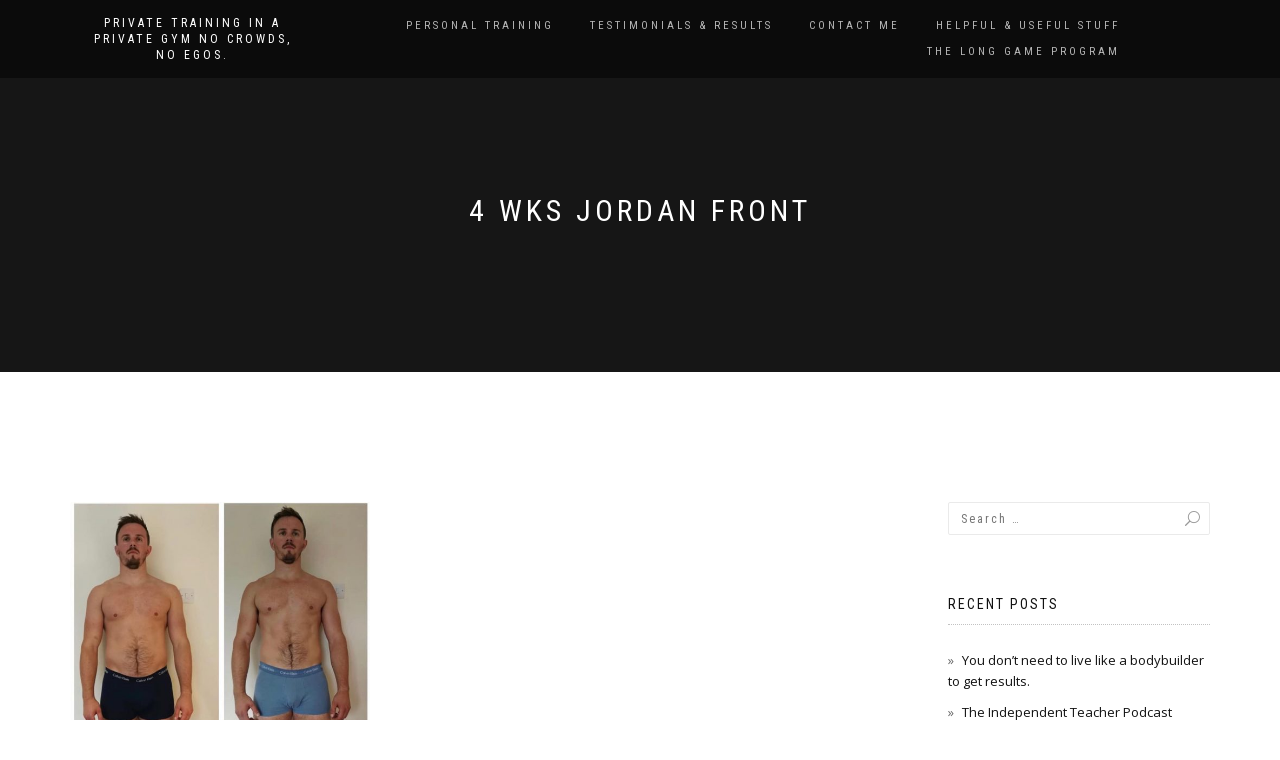

--- FILE ---
content_type: text/html; charset=UTF-8
request_url: http://tristanbuttle.com/testimonialsresults/4-wks-jordan-front/
body_size: 8559
content:
<!DOCTYPE html><html
lang=en-US><head><meta
charset="UTF-8"><meta
name="viewport" content="width=device-width, initial-scale=1, maximum-scale=1"><link
rel=profile href=http://gmpg.org/xfn/11><meta
name='robots' content='index, follow, max-image-preview:large, max-snippet:-1, max-video-preview:-1'><style>img:is([sizes="auto" i], [sizes^="auto," i]) { contain-intrinsic-size: 3000px 1500px }</style><title>4 wks jordan front -</title><link
rel=canonical href=http://tristanbuttle.com/testimonialsresults/4-wks-jordan-front/ ><meta
property="og:locale" content="en_US"><meta
property="og:type" content="article"><meta
property="og:title" content="4 wks jordan front -"><meta
property="og:url" content="http://tristanbuttle.com/testimonialsresults/4-wks-jordan-front/"><meta
property="og:image" content="http://tristanbuttle.com/testimonialsresults/4-wks-jordan-front"><meta
property="og:image:width" content="960"><meta
property="og:image:height" content="948"><meta
property="og:image:type" content="image/jpeg"><meta
name="twitter:card" content="summary_large_image"> <script type=application/ld+json class=yoast-schema-graph>{"@context":"https://schema.org","@graph":[{"@type":"WebPage","@id":"http://tristanbuttle.com/testimonialsresults/4-wks-jordan-front/","url":"http://tristanbuttle.com/testimonialsresults/4-wks-jordan-front/","name":"4 wks jordan front -","isPartOf":{"@id":"http://tristanbuttle.com/#website"},"primaryImageOfPage":{"@id":"http://tristanbuttle.com/testimonialsresults/4-wks-jordan-front/#primaryimage"},"image":{"@id":"http://tristanbuttle.com/testimonialsresults/4-wks-jordan-front/#primaryimage"},"thumbnailUrl":"http://tristanbuttle.com/wp-content/uploads/2019/07/4-wks-jordan-front.jpg","datePublished":"2019-07-21T15:08:21+00:00","breadcrumb":{"@id":"http://tristanbuttle.com/testimonialsresults/4-wks-jordan-front/#breadcrumb"},"inLanguage":"en-US","potentialAction":[{"@type":"ReadAction","target":["http://tristanbuttle.com/testimonialsresults/4-wks-jordan-front/"]}]},{"@type":"ImageObject","inLanguage":"en-US","@id":"http://tristanbuttle.com/testimonialsresults/4-wks-jordan-front/#primaryimage","url":"http://tristanbuttle.com/wp-content/uploads/2019/07/4-wks-jordan-front.jpg","contentUrl":"http://tristanbuttle.com/wp-content/uploads/2019/07/4-wks-jordan-front.jpg","width":960,"height":948},{"@type":"BreadcrumbList","@id":"http://tristanbuttle.com/testimonialsresults/4-wks-jordan-front/#breadcrumb","itemListElement":[{"@type":"ListItem","position":1,"name":"Home","item":"http://tristanbuttle.com/"},{"@type":"ListItem","position":2,"name":"Testimonials &amp; Results","item":"http://tristanbuttle.com/testimonialsresults/"},{"@type":"ListItem","position":3,"name":"4 wks jordan front"}]},{"@type":"WebSite","@id":"http://tristanbuttle.com/#website","url":"http://tristanbuttle.com/","name":"","description":"Private training in a private gym No crowds, no egos.","potentialAction":[{"@type":"SearchAction","target":{"@type":"EntryPoint","urlTemplate":"http://tristanbuttle.com/?s={search_term_string}"},"query-input":{"@type":"PropertyValueSpecification","valueRequired":true,"valueName":"search_term_string"}}],"inLanguage":"en-US"}]}</script> <link
rel=alternate type=application/rss+xml title=" &raquo; Feed" href=http://tristanbuttle.com/feed/ ><link
rel=alternate type=application/rss+xml title=" &raquo; Comments Feed" href=http://tristanbuttle.com/comments/feed/ ><link
rel=alternate type=application/rss+xml title=" &raquo; 4 wks jordan front Comments Feed" href=http://tristanbuttle.com/testimonialsresults/4-wks-jordan-front/feed/ > <script>/*<![CDATA[*/window._wpemojiSettings = {"baseUrl":"https:\/\/s.w.org\/images\/core\/emoji\/15.0.3\/72x72\/","ext":".png","svgUrl":"https:\/\/s.w.org\/images\/core\/emoji\/15.0.3\/svg\/","svgExt":".svg","source":{"concatemoji":"http:\/\/tristanbuttle.com\/wp-includes\/js\/wp-emoji-release.min.js?ver=6.7.4"}};
/*! This file is auto-generated */
!function(i,n){var o,s,e;function c(e){try{var t={supportTests:e,timestamp:(new Date).valueOf()};sessionStorage.setItem(o,JSON.stringify(t))}catch(e){}}function p(e,t,n){e.clearRect(0,0,e.canvas.width,e.canvas.height),e.fillText(t,0,0);var t=new Uint32Array(e.getImageData(0,0,e.canvas.width,e.canvas.height).data),r=(e.clearRect(0,0,e.canvas.width,e.canvas.height),e.fillText(n,0,0),new Uint32Array(e.getImageData(0,0,e.canvas.width,e.canvas.height).data));return t.every(function(e,t){return e===r[t]})}function u(e,t,n){switch(t){case"flag":return n(e,"\ud83c\udff3\ufe0f\u200d\u26a7\ufe0f","\ud83c\udff3\ufe0f\u200b\u26a7\ufe0f")?!1:!n(e,"\ud83c\uddfa\ud83c\uddf3","\ud83c\uddfa\u200b\ud83c\uddf3")&&!n(e,"\ud83c\udff4\udb40\udc67\udb40\udc62\udb40\udc65\udb40\udc6e\udb40\udc67\udb40\udc7f","\ud83c\udff4\u200b\udb40\udc67\u200b\udb40\udc62\u200b\udb40\udc65\u200b\udb40\udc6e\u200b\udb40\udc67\u200b\udb40\udc7f");case"emoji":return!n(e,"\ud83d\udc26\u200d\u2b1b","\ud83d\udc26\u200b\u2b1b")}return!1}function f(e,t,n){var r="undefined"!=typeof WorkerGlobalScope&&self instanceof WorkerGlobalScope?new OffscreenCanvas(300,150):i.createElement("canvas"),a=r.getContext("2d",{willReadFrequently:!0}),o=(a.textBaseline="top",a.font="600 32px Arial",{});return e.forEach(function(e){o[e]=t(a,e,n)}),o}function t(e){var t=i.createElement("script");t.src=e,t.defer=!0,i.head.appendChild(t)}"undefined"!=typeof Promise&&(o="wpEmojiSettingsSupports",s=["flag","emoji"],n.supports={everything:!0,everythingExceptFlag:!0},e=new Promise(function(e){i.addEventListener("DOMContentLoaded",e,{once:!0})}),new Promise(function(t){var n=function(){try{var e=JSON.parse(sessionStorage.getItem(o));if("object"==typeof e&&"number"==typeof e.timestamp&&(new Date).valueOf()<e.timestamp+604800&&"object"==typeof e.supportTests)return e.supportTests}catch(e){}return null}();if(!n){if("undefined"!=typeof Worker&&"undefined"!=typeof OffscreenCanvas&&"undefined"!=typeof URL&&URL.createObjectURL&&"undefined"!=typeof Blob)try{var e="postMessage("+f.toString()+"("+[JSON.stringify(s),u.toString(),p.toString()].join(",")+"));",r=new Blob([e],{type:"text/javascript"}),a=new Worker(URL.createObjectURL(r),{name:"wpTestEmojiSupports"});return void(a.onmessage=function(e){c(n=e.data),a.terminate(),t(n)})}catch(e){}c(n=f(s,u,p))}t(n)}).then(function(e){for(var t in e)n.supports[t]=e[t],n.supports.everything=n.supports.everything&&n.supports[t],"flag"!==t&&(n.supports.everythingExceptFlag=n.supports.everythingExceptFlag&&n.supports[t]);n.supports.everythingExceptFlag=n.supports.everythingExceptFlag&&!n.supports.flag,n.DOMReady=!1,n.readyCallback=function(){n.DOMReady=!0}}).then(function(){return e}).then(function(){var e;n.supports.everything||(n.readyCallback(),(e=n.source||{}).concatemoji?t(e.concatemoji):e.wpemoji&&e.twemoji&&(t(e.twemoji),t(e.wpemoji)))}))}((window,document),window._wpemojiSettings);/*]]>*/</script> <style id=wp-emoji-styles-inline-css>img.wp-smiley, img.emoji {
		display: inline !important;
		border: none !important;
		box-shadow: none !important;
		height: 1em !important;
		width: 1em !important;
		margin: 0 0.07em !important;
		vertical-align: -0.1em !important;
		background: none !important;
		padding: 0 !important;
	}</style><link
rel=stylesheet id=wp-block-library-css href='http://tristanbuttle.com/wp-includes/css/dist/block-library/style.min.css?ver=6.7.4' type=text/css media=all><link
rel=stylesheet id=wc-blocks-vendors-style-css href='http://tristanbuttle.com/wp-content/plugins/woocommerce/packages/woocommerce-blocks/build/wc-blocks-vendors-style.css?ver=9.4.4' type=text/css media=all><link
rel=stylesheet id=wc-blocks-style-css href='http://tristanbuttle.com/wp-content/plugins/woocommerce/packages/woocommerce-blocks/build/wc-blocks-style.css?ver=9.4.4' type=text/css media=all><style id=classic-theme-styles-inline-css>/*! This file is auto-generated */
.wp-block-button__link{color:#fff;background-color:#32373c;border-radius:9999px;box-shadow:none;text-decoration:none;padding:calc(.667em + 2px) calc(1.333em + 2px);font-size:1.125em}.wp-block-file__button{background:#32373c;color:#fff;text-decoration:none}</style><style id=global-styles-inline-css>/*<![CDATA[*/:root{--wp--preset--aspect-ratio--square: 1;--wp--preset--aspect-ratio--4-3: 4/3;--wp--preset--aspect-ratio--3-4: 3/4;--wp--preset--aspect-ratio--3-2: 3/2;--wp--preset--aspect-ratio--2-3: 2/3;--wp--preset--aspect-ratio--16-9: 16/9;--wp--preset--aspect-ratio--9-16: 9/16;--wp--preset--color--black: #000000;--wp--preset--color--cyan-bluish-gray: #abb8c3;--wp--preset--color--white: #ffffff;--wp--preset--color--pale-pink: #f78da7;--wp--preset--color--vivid-red: #cf2e2e;--wp--preset--color--luminous-vivid-orange: #ff6900;--wp--preset--color--luminous-vivid-amber: #fcb900;--wp--preset--color--light-green-cyan: #7bdcb5;--wp--preset--color--vivid-green-cyan: #00d084;--wp--preset--color--pale-cyan-blue: #8ed1fc;--wp--preset--color--vivid-cyan-blue: #0693e3;--wp--preset--color--vivid-purple: #9b51e0;--wp--preset--gradient--vivid-cyan-blue-to-vivid-purple: linear-gradient(135deg,rgba(6,147,227,1) 0%,rgb(155,81,224) 100%);--wp--preset--gradient--light-green-cyan-to-vivid-green-cyan: linear-gradient(135deg,rgb(122,220,180) 0%,rgb(0,208,130) 100%);--wp--preset--gradient--luminous-vivid-amber-to-luminous-vivid-orange: linear-gradient(135deg,rgba(252,185,0,1) 0%,rgba(255,105,0,1) 100%);--wp--preset--gradient--luminous-vivid-orange-to-vivid-red: linear-gradient(135deg,rgba(255,105,0,1) 0%,rgb(207,46,46) 100%);--wp--preset--gradient--very-light-gray-to-cyan-bluish-gray: linear-gradient(135deg,rgb(238,238,238) 0%,rgb(169,184,195) 100%);--wp--preset--gradient--cool-to-warm-spectrum: linear-gradient(135deg,rgb(74,234,220) 0%,rgb(151,120,209) 20%,rgb(207,42,186) 40%,rgb(238,44,130) 60%,rgb(251,105,98) 80%,rgb(254,248,76) 100%);--wp--preset--gradient--blush-light-purple: linear-gradient(135deg,rgb(255,206,236) 0%,rgb(152,150,240) 100%);--wp--preset--gradient--blush-bordeaux: linear-gradient(135deg,rgb(254,205,165) 0%,rgb(254,45,45) 50%,rgb(107,0,62) 100%);--wp--preset--gradient--luminous-dusk: linear-gradient(135deg,rgb(255,203,112) 0%,rgb(199,81,192) 50%,rgb(65,88,208) 100%);--wp--preset--gradient--pale-ocean: linear-gradient(135deg,rgb(255,245,203) 0%,rgb(182,227,212) 50%,rgb(51,167,181) 100%);--wp--preset--gradient--electric-grass: linear-gradient(135deg,rgb(202,248,128) 0%,rgb(113,206,126) 100%);--wp--preset--gradient--midnight: linear-gradient(135deg,rgb(2,3,129) 0%,rgb(40,116,252) 100%);--wp--preset--font-size--small: 13px;--wp--preset--font-size--medium: 20px;--wp--preset--font-size--large: 36px;--wp--preset--font-size--x-large: 42px;--wp--preset--spacing--20: 0.44rem;--wp--preset--spacing--30: 0.67rem;--wp--preset--spacing--40: 1rem;--wp--preset--spacing--50: 1.5rem;--wp--preset--spacing--60: 2.25rem;--wp--preset--spacing--70: 3.38rem;--wp--preset--spacing--80: 5.06rem;--wp--preset--shadow--natural: 6px 6px 9px rgba(0, 0, 0, 0.2);--wp--preset--shadow--deep: 12px 12px 50px rgba(0, 0, 0, 0.4);--wp--preset--shadow--sharp: 6px 6px 0px rgba(0, 0, 0, 0.2);--wp--preset--shadow--outlined: 6px 6px 0px -3px rgba(255, 255, 255, 1), 6px 6px rgba(0, 0, 0, 1);--wp--preset--shadow--crisp: 6px 6px 0px rgba(0, 0, 0, 1);}:where(.is-layout-flex){gap: 0.5em;}:where(.is-layout-grid){gap: 0.5em;}body .is-layout-flex{display: flex;}.is-layout-flex{flex-wrap: wrap;align-items: center;}.is-layout-flex > :is(*, div){margin: 0;}body .is-layout-grid{display: grid;}.is-layout-grid > :is(*, div){margin: 0;}:where(.wp-block-columns.is-layout-flex){gap: 2em;}:where(.wp-block-columns.is-layout-grid){gap: 2em;}:where(.wp-block-post-template.is-layout-flex){gap: 1.25em;}:where(.wp-block-post-template.is-layout-grid){gap: 1.25em;}.has-black-color{color: var(--wp--preset--color--black) !important;}.has-cyan-bluish-gray-color{color: var(--wp--preset--color--cyan-bluish-gray) !important;}.has-white-color{color: var(--wp--preset--color--white) !important;}.has-pale-pink-color{color: var(--wp--preset--color--pale-pink) !important;}.has-vivid-red-color{color: var(--wp--preset--color--vivid-red) !important;}.has-luminous-vivid-orange-color{color: var(--wp--preset--color--luminous-vivid-orange) !important;}.has-luminous-vivid-amber-color{color: var(--wp--preset--color--luminous-vivid-amber) !important;}.has-light-green-cyan-color{color: var(--wp--preset--color--light-green-cyan) !important;}.has-vivid-green-cyan-color{color: var(--wp--preset--color--vivid-green-cyan) !important;}.has-pale-cyan-blue-color{color: var(--wp--preset--color--pale-cyan-blue) !important;}.has-vivid-cyan-blue-color{color: var(--wp--preset--color--vivid-cyan-blue) !important;}.has-vivid-purple-color{color: var(--wp--preset--color--vivid-purple) !important;}.has-black-background-color{background-color: var(--wp--preset--color--black) !important;}.has-cyan-bluish-gray-background-color{background-color: var(--wp--preset--color--cyan-bluish-gray) !important;}.has-white-background-color{background-color: var(--wp--preset--color--white) !important;}.has-pale-pink-background-color{background-color: var(--wp--preset--color--pale-pink) !important;}.has-vivid-red-background-color{background-color: var(--wp--preset--color--vivid-red) !important;}.has-luminous-vivid-orange-background-color{background-color: var(--wp--preset--color--luminous-vivid-orange) !important;}.has-luminous-vivid-amber-background-color{background-color: var(--wp--preset--color--luminous-vivid-amber) !important;}.has-light-green-cyan-background-color{background-color: var(--wp--preset--color--light-green-cyan) !important;}.has-vivid-green-cyan-background-color{background-color: var(--wp--preset--color--vivid-green-cyan) !important;}.has-pale-cyan-blue-background-color{background-color: var(--wp--preset--color--pale-cyan-blue) !important;}.has-vivid-cyan-blue-background-color{background-color: var(--wp--preset--color--vivid-cyan-blue) !important;}.has-vivid-purple-background-color{background-color: var(--wp--preset--color--vivid-purple) !important;}.has-black-border-color{border-color: var(--wp--preset--color--black) !important;}.has-cyan-bluish-gray-border-color{border-color: var(--wp--preset--color--cyan-bluish-gray) !important;}.has-white-border-color{border-color: var(--wp--preset--color--white) !important;}.has-pale-pink-border-color{border-color: var(--wp--preset--color--pale-pink) !important;}.has-vivid-red-border-color{border-color: var(--wp--preset--color--vivid-red) !important;}.has-luminous-vivid-orange-border-color{border-color: var(--wp--preset--color--luminous-vivid-orange) !important;}.has-luminous-vivid-amber-border-color{border-color: var(--wp--preset--color--luminous-vivid-amber) !important;}.has-light-green-cyan-border-color{border-color: var(--wp--preset--color--light-green-cyan) !important;}.has-vivid-green-cyan-border-color{border-color: var(--wp--preset--color--vivid-green-cyan) !important;}.has-pale-cyan-blue-border-color{border-color: var(--wp--preset--color--pale-cyan-blue) !important;}.has-vivid-cyan-blue-border-color{border-color: var(--wp--preset--color--vivid-cyan-blue) !important;}.has-vivid-purple-border-color{border-color: var(--wp--preset--color--vivid-purple) !important;}.has-vivid-cyan-blue-to-vivid-purple-gradient-background{background: var(--wp--preset--gradient--vivid-cyan-blue-to-vivid-purple) !important;}.has-light-green-cyan-to-vivid-green-cyan-gradient-background{background: var(--wp--preset--gradient--light-green-cyan-to-vivid-green-cyan) !important;}.has-luminous-vivid-amber-to-luminous-vivid-orange-gradient-background{background: var(--wp--preset--gradient--luminous-vivid-amber-to-luminous-vivid-orange) !important;}.has-luminous-vivid-orange-to-vivid-red-gradient-background{background: var(--wp--preset--gradient--luminous-vivid-orange-to-vivid-red) !important;}.has-very-light-gray-to-cyan-bluish-gray-gradient-background{background: var(--wp--preset--gradient--very-light-gray-to-cyan-bluish-gray) !important;}.has-cool-to-warm-spectrum-gradient-background{background: var(--wp--preset--gradient--cool-to-warm-spectrum) !important;}.has-blush-light-purple-gradient-background{background: var(--wp--preset--gradient--blush-light-purple) !important;}.has-blush-bordeaux-gradient-background{background: var(--wp--preset--gradient--blush-bordeaux) !important;}.has-luminous-dusk-gradient-background{background: var(--wp--preset--gradient--luminous-dusk) !important;}.has-pale-ocean-gradient-background{background: var(--wp--preset--gradient--pale-ocean) !important;}.has-electric-grass-gradient-background{background: var(--wp--preset--gradient--electric-grass) !important;}.has-midnight-gradient-background{background: var(--wp--preset--gradient--midnight) !important;}.has-small-font-size{font-size: var(--wp--preset--font-size--small) !important;}.has-medium-font-size{font-size: var(--wp--preset--font-size--medium) !important;}.has-large-font-size{font-size: var(--wp--preset--font-size--large) !important;}.has-x-large-font-size{font-size: var(--wp--preset--font-size--x-large) !important;}
:where(.wp-block-post-template.is-layout-flex){gap: 1.25em;}:where(.wp-block-post-template.is-layout-grid){gap: 1.25em;}
:where(.wp-block-columns.is-layout-flex){gap: 2em;}:where(.wp-block-columns.is-layout-grid){gap: 2em;}
:root :where(.wp-block-pullquote){font-size: 1.5em;line-height: 1.6;}/*]]>*/</style><link
rel=stylesheet id=contact-form-7-css href='http://tristanbuttle.com/wp-content/plugins/contact-form-7/includes/css/styles.css?ver=5.4.2' type=text/css media=all><style id=woocommerce-inline-inline-css>.woocommerce form .form-row .required { visibility: visible; }</style><link
rel=stylesheet id=bootstrap-css href='http://tristanbuttle.com/wp-content/themes/shop-isle/assets/bootstrap/css/bootstrap.min.css?ver=20120208' type=text/css media=all><link
rel=stylesheet id=magnific-popup-css href='http://tristanbuttle.com/wp-content/themes/shop-isle/assets/css/vendor/magnific-popup.min.css?ver=20120208' type=text/css media=all><link
rel=stylesheet id=flexslider-css href='http://tristanbuttle.com/wp-content/themes/shop-isle/assets/css/vendor/flexslider.min.css?ver=20120208' type=text/css media=all><link
rel=stylesheet id=owl-carousel-css href='http://tristanbuttle.com/wp-content/themes/shop-isle/assets/css/vendor/owl.carousel.min.css?ver=2.1.7' type=text/css media=all><link
rel=stylesheet id=shop-isle-animate-css href='http://tristanbuttle.com/wp-content/themes/shop-isle/assets/css/vendor/animate.min.css?ver=20120208' type=text/css media=all><link
rel=stylesheet id=shop-isle-main-style-css href='http://tristanbuttle.com/wp-content/themes/shop-isle/assets/css/style.min.css?ver=1.1.60' type=text/css media=all><link
rel=stylesheet id=shop-isle-style-css href='http://tristanbuttle.com/wp-content/themes/shop-isle/style.css?ver=1.1.60' type=text/css media=all><link
rel=stylesheet id=wpforo-widgets-css href='http://tristanbuttle.com/wp-content/plugins/wpforo/themes/2022/widgets.css?ver=2.3.0' type=text/css media=all><link
rel=stylesheet id=shop-isle-woocommerce-style1-css href='http://tristanbuttle.com/wp-content/themes/shop-isle/inc/woocommerce/css/woocommerce.css?ver=11' type=text/css media=all><link
rel=stylesheet id=wpforo-dynamic-style-css href='http://tristanbuttle.com/wp-content/uploads/wpforo/assets/colors.css?ver=2.3.0.3eda585ec1e03b9e91c0cc64e564cfe8' type=text/css media=all> <script src="http://tristanbuttle.com/wp-includes/js/jquery/jquery.min.js?ver=3.7.1" id=jquery-core-js></script> <script src="http://tristanbuttle.com/wp-includes/js/jquery/jquery-migrate.min.js?ver=3.4.1" id=jquery-migrate-js></script> <script id=WCPAY_ASSETS-js-extra>var wcpayAssets = {"url":"http:\/\/tristanbuttle.com\/wp-content\/plugins\/woocommerce-payments\/dist\/"};</script> <link
rel=https://api.w.org/ href=http://tristanbuttle.com/wp-json/ ><link
rel=alternate title=JSON type=application/json href=http://tristanbuttle.com/wp-json/wp/v2/media/2117><link
rel=EditURI type=application/rsd+xml title=RSD href=http://tristanbuttle.com/xmlrpc.php?rsd><meta
name="generator" content="WordPress 6.7.4"><meta
name="generator" content="WooCommerce 7.4.1"><link
rel=shortlink href='http://tristanbuttle.com/?p=2117'><link
rel=alternate title="oEmbed (JSON)" type=application/json+oembed href="http://tristanbuttle.com/wp-json/oembed/1.0/embed?url=http%3A%2F%2Ftristanbuttle.com%2Ftestimonialsresults%2F4-wks-jordan-front%2F"><style id=shop_isle_customizr_pallete>.shop_isle_footer_sidebar, .woocommerce-Tabs-panel { background-color: #ffffff; }.module.module-video { padding: 130px 0px; }.shop_isle_header_title h1 a, .shop_isle_header_title h2 a { color: #ffffff; }</style><noscript><style>.woocommerce-product-gallery{ opacity: 1 !important; }</style></noscript><style id=custom-background-css>body.custom-background { background-color: #ffffff; }</style><style id=wp-custom-css>.navbar-cart-inner {
    display:none; 
}.header-search-button {
    display: none;
}</style></head><body
class="attachment attachment-template-default attachmentid-2117 attachment-jpeg custom-background theme-shop-isle woocommerce-no-js woocommerce-active wpf-default wpft- wpf-guest wpfu-group-4 wpf-theme-2022 wpf-is_standalone-0 wpf-boardid-0 is_wpforo_page-0 is_wpforo_url-0 is_wpforo_shortcode_page-0"><header
class="header "><nav
class="navbar navbar-custom navbar-fixed-top " role=navigation><div
class=container><div
class=header-container><div
class=navbar-header><div
class=shop_isle_header_title><div
class=shop-isle-header-title-inner><p
class=site-title><a
href=http://tristanbuttle.com/ title rel=home></a></p><p
class=site-description><a
href=http://tristanbuttle.com/ title="Private training in a private gym No crowds, no egos." rel=home>Private training in a private gym No crowds, no egos.</a></p></div></div><div
type=button class=navbar-toggle data-toggle=collapse data-target=#custom-collapse>
<span
class=sr-only>Toggle navigation</span>
<span
class=icon-bar></span>
<span
class=icon-bar></span>
<span
class=icon-bar></span></div></div><div
class=header-menu-wrap><div
class="collapse navbar-collapse" id=custom-collapse><ul
id=menu-group-training class="nav navbar-nav navbar-right"><li
id=menu-item-235 class="menu-item menu-item-type-post_type menu-item-object-page menu-item-235"><a
href=http://tristanbuttle.com/personal-training/ >Personal Training</a></li>
<li
id=menu-item-889 class="menu-item menu-item-type-post_type menu-item-object-page menu-item-889"><a
href=http://tristanbuttle.com/testimonialsresults/ >Testimonials &amp; Results</a></li>
<li
id=menu-item-3410 class="menu-item menu-item-type-post_type menu-item-object-page menu-item-3410"><a
href=http://tristanbuttle.com/contact-me/ >Contact me</a></li>
<li
id=menu-item-2549 class="menu-item menu-item-type-post_type menu-item-object-page menu-item-2549"><a
href=http://tristanbuttle.com/blog/ >Helpful &amp; useful stuff</a></li>
<li
id=menu-item-4160 class="menu-item menu-item-type-post_type menu-item-object-page menu-item-4160"><a
href=http://tristanbuttle.com/the-long-game-program/ >The Long Game Program</a></li></ul></div></div><div
class=navbar-cart><div
class=header-search><div
class="glyphicon glyphicon-search header-search-button"></div><div
class=header-search-input><form
role=search method=get class=woocommerce-product-search action=http://tristanbuttle.com/ >
<input
type=search class=search-field placeholder="Search Products&hellip;" value name=s title="Search for:">
<input
type=submit value=Search>
<input
type=hidden name=post_type value=product></form></div></div><div
class=navbar-cart-inner>
<a
href=http://tristanbuttle.com/cart/ title="View your shopping cart" class=cart-contents>
<span
class=icon-basket></span>
<span
class=cart-item-number>0</span>
</a></div></div></div></div></nav></header><div
class=main><section
class="page-header-module module bg-dark"><div
class=container><div
class=row><div
class="col-sm-10 col-sm-offset-1"><h1 class="module-title font-alt">4 wks jordan front</h1></div></div></div></section><section
class="page-module-content module"><div
class=container><div
class=row><div
class="col-sm-8 shop-isle-page-content"><div
class=woocommerce></div><article
id=post-2117 class="post-2117 attachment type-attachment status-inherit hentry"><div
class=entry-content><p
class=attachment><a
href=http://tristanbuttle.com/wp-content/uploads/2019/07/4-wks-jordan-front.jpg><img
fetchpriority=high decoding=async width=300 height=296 src=http://tristanbuttle.com/wp-content/uploads/2019/07/4-wks-jordan-front.jpg class="attachment-medium size-medium" alt srcset="http://tristanbuttle.com/wp-content/uploads/2019/07/4-wks-jordan-front.jpg 960w, http://tristanbuttle.com/wp-content/uploads/2019/07/4-wks-jordan-front-555x548.jpg 555w" sizes="(max-width: 300px) 100vw, 300px"></a></p></div></article><div
id=comments class=comments-area><div
id=respond class=comment-respond><h3 id="reply-title" class="comment-reply-title">Leave a Reply <small><a
rel=nofollow id=cancel-comment-reply-link href=/testimonialsresults/4-wks-jordan-front/#respond style=display:none;>Cancel reply</a></small></h3><form
action=http://tristanbuttle.com/wp-comments-post.php method=post id=commentform class=comment-form novalidate><p
class=comment-notes><span
id=email-notes>Your email address will not be published.</span> <span
class=required-field-message>Required fields are marked <span
class=required>*</span></span></p><p
class=comment-form-comment><label
for=comment>Comment <span
class=required>*</span></label><textarea id=comment name=comment cols=45 rows=8 maxlength=65525 required></textarea></p><p
class=comment-form-author><label
for=author>Name <span
class=required>*</span></label> <input
id=author name=author type=text value size=30 maxlength=245 autocomplete=name required></p><p
class=comment-form-email><label
for=email>Email <span
class=required>*</span></label> <input
id=email name=email type=email value size=30 maxlength=100 aria-describedby=email-notes autocomplete=email required></p><p
class=comment-form-url><label
for=url>Website</label> <input
id=url name=url type=url value size=30 maxlength=200 autocomplete=url></p><p
class=comment-form-cookies-consent><input
id=wp-comment-cookies-consent name=wp-comment-cookies-consent type=checkbox value=yes> <label
for=wp-comment-cookies-consent>Save my name, email, and website in this browser for the next time I comment.</label></p><p
class=form-submit><input
name=submit type=submit id=submit class=submit value="Post Comment"> <input
type=hidden name=comment_post_ID value=2117 id=comment_post_ID>
<input
type=hidden name=comment_parent id=comment_parent value=0></p></form></div></div></div><div
class="col-xs-12 col-sm-4 col-md-3 col-md-offset-1 sidebar"><aside
id=secondary class=widget-area role=complementary><div
id=search-2 class="widget widget_search"><form
role=search method=get class=search-form action=http://tristanbuttle.com/ >
<label>
<span
class=screen-reader-text>Search for:</span>
<input
type=search class=search-field placeholder="Search &hellip;" value name=s>
</label>
<input
type=submit class=search-submit value=Search></form></div><div
id=recent-posts-2 class="widget widget_recent_entries"><h3 class="widget-title">Recent Posts</h3><ul>
<li>
<a
href=http://tristanbuttle.com/you-dont-need-to-live-like-a-bodybuilder-to-get-results/ >You don’t need to live like a bodybuilder to get results.</a>
</li>
<li>
<a
href=http://tristanbuttle.com/the-independent-teacher-podcast/ >The Independent Teacher Podcast</a>
</li>
<li>
<a
href=http://tristanbuttle.com/motivation-has-yours-dipped-already/ >Motivation: has yours dipped already?</a>
</li>
<li>
<a
href=http://tristanbuttle.com/quick-fixes-dont-last/ >Quick fixes don&#8217;t last&#8230;</a>
</li>
<li>
<a
href=http://tristanbuttle.com/choose-habits-over-hype/ >Choose habits over hype.</a>
</li></ul></div><div
id=categories-5 class="widget widget_categories"><h3 class="widget-title">Categories</h3><ul>
<li
class="cat-item cat-item-61"><a
href=http://tristanbuttle.com/category/30-daily-tips-for-busy-parents/ >30 daily tips for busy parents.</a>
</li>
<li
class="cat-item cat-item-53"><a
href=http://tristanbuttle.com/category/clients/ >Clients</a>
</li>
<li
class="cat-item cat-item-32"><a
href=http://tristanbuttle.com/category/hometraining/ >Home Training</a>
</li>
<li
class="cat-item cat-item-21"><a
href=http://tristanbuttle.com/category/lifestyle/ >Lifestyle</a>
</li>
<li
class="cat-item cat-item-22"><a
href=http://tristanbuttle.com/category/mindset/ >Mindset</a>
</li>
<li
class="cat-item cat-item-19"><a
href=http://tristanbuttle.com/category/nutrition/ >Nutrition</a>
</li>
<li
class="cat-item cat-item-29"><a
href=http://tristanbuttle.com/category/recipes/ >Recipes/Meal Ideas</a>
</li>
<li
class="cat-item cat-item-23"><a
href=http://tristanbuttle.com/category/supplementation/ >Supplementation</a>
</li>
<li
class="cat-item cat-item-36"><a
href=http://tristanbuttle.com/category/tbhq/ >TBHQ</a>
</li>
<li
class="cat-item cat-item-35"><a
href=http://tristanbuttle.com/category/the-tristan-buttle-podcast/ >The Tristan Buttle Podcast</a>
</li>
<li
class="cat-item cat-item-20"><a
href=http://tristanbuttle.com/category/training/ >Training</a>
</li>
<li
class="cat-item cat-item-34"><a
href=http://tristanbuttle.com/category/weightloss/ >Weight Loss</a>
</li></ul></div></aside></div></div></div></section></div><div
class=bottom-page-wrap><div
style="display: none"></div><footer
class="footer bg-dark"><hr
class=divider-d><div
class=container><div
class=row><div
class=col-sm-6><p
class="copyright font-alt">Tristan Buttle Personal Trainer 2026</p></div><div
class=col-sm-6><div
class=footer-social-links></div></div></div></div></footer></div></div><div
class=scroll-up>
<a
href=#totop><i
class=arrow_carrot-2up></i></a></div>
 <script async src="https://www.googletagmanager.com/gtag/js?id=UA-107758547-1"></script> <script>window.dataLayer = window.dataLayer || [];
  function gtag(){dataLayer.push(arguments);}
  gtag('js', new Date());

  gtag('config', 'UA-107758547-1');</script> <script>(function () {
			var c = document.body.className;
			c = c.replace(/woocommerce-no-js/, 'woocommerce-js');
			document.body.className = c;
		})();</script> <script src="http://tristanbuttle.com/wp-includes/js/dist/vendor/wp-polyfill.min.js?ver=3.15.0" id=wp-polyfill-js></script> <script id=contact-form-7-js-extra>var wpcf7 = {"api":{"root":"http:\/\/tristanbuttle.com\/wp-json\/","namespace":"contact-form-7\/v1"},"cached":"1"};</script> <script src="http://tristanbuttle.com/wp-content/plugins/contact-form-7/includes/js/index.js?ver=5.4.2" id=contact-form-7-js></script> <script src="http://tristanbuttle.com/wp-content/plugins/woocommerce/assets/js/jquery-blockui/jquery.blockUI.min.js?ver=2.7.0-wc.7.4.1" id=jquery-blockui-js></script> <script id=wc-add-to-cart-js-extra>var wc_add_to_cart_params = {"ajax_url":"\/wp-admin\/admin-ajax.php","wc_ajax_url":"\/?wc-ajax=%%endpoint%%","i18n_view_cart":"View cart","cart_url":"http:\/\/tristanbuttle.com\/cart\/","is_cart":"","cart_redirect_after_add":"no"};</script> <script src="http://tristanbuttle.com/wp-content/plugins/woocommerce/assets/js/frontend/add-to-cart.min.js?ver=7.4.1" id=wc-add-to-cart-js></script> <script src="http://tristanbuttle.com/wp-content/plugins/woocommerce/assets/js/js-cookie/js.cookie.min.js?ver=2.1.4-wc.7.4.1" id=js-cookie-js></script> <script id=woocommerce-js-extra>var woocommerce_params = {"ajax_url":"\/wp-admin\/admin-ajax.php","wc_ajax_url":"\/?wc-ajax=%%endpoint%%"};</script> <script src="http://tristanbuttle.com/wp-content/plugins/woocommerce/assets/js/frontend/woocommerce.min.js?ver=7.4.1" id=woocommerce-js></script> <script id=wc-cart-fragments-js-extra>var wc_cart_fragments_params = {"ajax_url":"\/wp-admin\/admin-ajax.php","wc_ajax_url":"\/?wc-ajax=%%endpoint%%","cart_hash_key":"wc_cart_hash_3623832592617ee7ab3ee28005a5c068","fragment_name":"wc_fragments_3623832592617ee7ab3ee28005a5c068","request_timeout":"5000"};</script> <script src="http://tristanbuttle.com/wp-content/plugins/woocommerce/assets/js/frontend/cart-fragments.min.js?ver=7.4.1" id=wc-cart-fragments-js></script> <script src="http://tristanbuttle.com/wp-content/themes/shop-isle/assets/bootstrap/js/bootstrap.min.js?ver=20120208" id=bootstrap-js-js></script> <script src="http://tristanbuttle.com/wp-content/themes/shop-isle/assets/js/vendor/jquery.mb.YTPlayer.min.js?ver=20120208" id=jquery-mb-YTPlayer-js></script> <script src="http://tristanbuttle.com/wp-content/themes/shop-isle/assets/js/vendor/jqBootstrapValidation.min.js?ver=20120208" id=jqBootstrapValidation-js></script> <script src="http://tristanbuttle.com/wp-content/plugins/woocommerce/assets/js/flexslider/jquery.flexslider.min.js?ver=2.7.2-wc.7.4.1" id=flexslider-js></script> <script src="http://tristanbuttle.com/wp-content/themes/shop-isle/assets/js/vendor/jquery.magnific-popup.min.js?ver=20120208" id=magnific-popup-js></script> <script src="http://tristanbuttle.com/wp-content/themes/shop-isle/assets/js/vendor/jquery.fitvids.min.js?ver=20120208" id=fitvids-js></script> <script src="http://tristanbuttle.com/wp-content/themes/shop-isle/assets/js/vendor/smoothscroll.min.js?ver=20120208" id=smoothscroll-js></script> <script src="http://tristanbuttle.com/wp-content/themes/shop-isle/assets/js/vendor/owl.carousel.min.js?ver=2.1.8" id=owl-carousel-js-js></script> <script src="http://tristanbuttle.com/wp-content/themes/shop-isle/assets/js/custom.min.js?ver=20180411" id=shop-isle-custom-js></script> <script src="http://tristanbuttle.com/wp-content/themes/shop-isle/js/navigation.min.js?ver=20120208" id=shop-isle-navigation-js></script> <script src="http://tristanbuttle.com/wp-content/themes/shop-isle/js/skip-link-focus-fix.min.js?ver=20130118" id=shop-isle-skip-link-focus-fix-js></script> <script src="http://tristanbuttle.com/wp-includes/js/comment-reply.min.js?ver=6.7.4" id=comment-reply-js async=async data-wp-strategy=async></script> <style id=shop_isle_footer_css>.wr-megamenu-container.bg-tr {
			background: transparent !important;
		}
		.wr-megamenu-container ul.wr-mega-menu ul.sub-menu,
		.wr-megamenu-inner {
		    background: rgba(10, 10, 10, .9) !important;
		    color: #fff !important;
		}
		
		@media (max-width: 768px) {
			.navbar-fixed-top .navbar-collapse {
				background: rgba(10, 10, 10, .9) !important;
			}
		}</style></body></html>